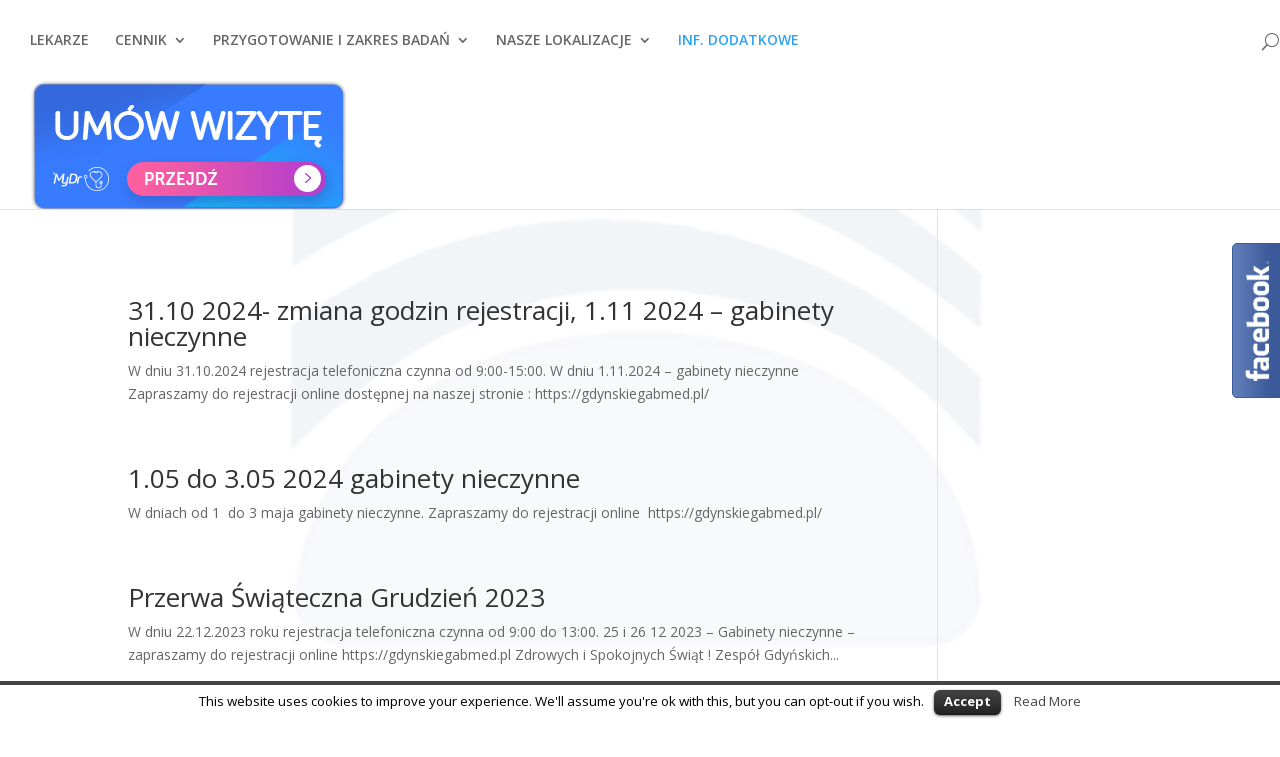

--- FILE ---
content_type: text/html; charset=UTF-8
request_url: https://gdynskiegabmed.pl/informacje-dodatkowe
body_size: 24167
content:
<!DOCTYPE html>
<!--[if IE 6]>
<html id="ie6" lang="pl-PL">
<![endif]-->
<!--[if IE 7]>
<html id="ie7" lang="pl-PL">
<![endif]-->
<!--[if IE 8]>
<html id="ie8" lang="pl-PL">
<![endif]-->
<!--[if !(IE 6) | !(IE 7) | !(IE 8)  ]><!-->
<html lang="pl-PL">
<!--<![endif]-->
<head>
	<meta charset="UTF-8" />
			
	
	<link rel="pingback" href="https://gdynskiegabmed.pl/xmlrpc.php" />

		<!--[if lt IE 9]>
	<script src="https://gdynskiegabmed.pl/wp-content/themes/Divi/js/html5.js" type="text/javascript"></script>
	<![endif]-->

	<script type="text/javascript">
		document.documentElement.className = 'js';
	</script>

	<title>INFORMACJE DODATKOWE &#8211; Gdyńskie Gabinety</title>
<link rel="alternate" type="application/rss+xml" title="Gdyńskie Gabinety &raquo; Kanał z wpisami" href="https://gdynskiegabmed.pl/feed" />
<link rel="alternate" type="application/rss+xml" title="Gdyńskie Gabinety &raquo; Kanał z komentarzami" href="https://gdynskiegabmed.pl/comments/feed" />
		<script type="text/javascript">
			window._wpemojiSettings = {"baseUrl":"https:\/\/s.w.org\/images\/core\/emoji\/72x72\/","ext":".png","source":{"concatemoji":"https:\/\/gdynskiegabmed.pl\/wp-includes\/js\/wp-emoji-release.min.js?ver=4.4.19"}};
			!function(a,b,c){function d(a){var c,d,e,f=b.createElement("canvas"),g=f.getContext&&f.getContext("2d"),h=String.fromCharCode;return g&&g.fillText?(g.textBaseline="top",g.font="600 32px Arial","flag"===a?(g.fillText(h(55356,56806,55356,56826),0,0),f.toDataURL().length>3e3):"diversity"===a?(g.fillText(h(55356,57221),0,0),c=g.getImageData(16,16,1,1).data,g.fillText(h(55356,57221,55356,57343),0,0),c=g.getImageData(16,16,1,1).data,e=c[0]+","+c[1]+","+c[2]+","+c[3],d!==e):("simple"===a?g.fillText(h(55357,56835),0,0):g.fillText(h(55356,57135),0,0),0!==g.getImageData(16,16,1,1).data[0])):!1}function e(a){var c=b.createElement("script");c.src=a,c.type="text/javascript",b.getElementsByTagName("head")[0].appendChild(c)}var f,g;c.supports={simple:d("simple"),flag:d("flag"),unicode8:d("unicode8"),diversity:d("diversity")},c.DOMReady=!1,c.readyCallback=function(){c.DOMReady=!0},c.supports.simple&&c.supports.flag&&c.supports.unicode8&&c.supports.diversity||(g=function(){c.readyCallback()},b.addEventListener?(b.addEventListener("DOMContentLoaded",g,!1),a.addEventListener("load",g,!1)):(a.attachEvent("onload",g),b.attachEvent("onreadystatechange",function(){"complete"===b.readyState&&c.readyCallback()})),f=c.source||{},f.concatemoji?e(f.concatemoji):f.wpemoji&&f.twemoji&&(e(f.twemoji),e(f.wpemoji)))}(window,document,window._wpemojiSettings);
		</script>
		<meta content="Divi v.2.5.6" name="generator"/><style type="text/css">
img.wp-smiley,
img.emoji {
	display: inline !important;
	border: none !important;
	box-shadow: none !important;
	height: 1em !important;
	width: 1em !important;
	margin: 0 .07em !important;
	vertical-align: -0.1em !important;
	background: none !important;
	padding: 0 !important;
}
</style>
<link rel='stylesheet' id='cookielawinfo-style-css'  href='https://gdynskiegabmed.pl/wp-content/plugins/cookie-law-info/css/cli-style.css?ver=1.5.3' type='text/css' media='all' />
<link rel='stylesheet' id='mappress-css'  href='https://gdynskiegabmed.pl/wp-content/plugins/mappress-google-maps-for-wordpress/css/mappress.css?ver=2.43.4' type='text/css' media='all' />
<link rel='stylesheet' id='divi-fonts-css'  href='https://fonts.googleapis.com/css?family=Open+Sans:300italic,400italic,600italic,700italic,800italic,400,300,600,700,800&#038;subset=latin,latin-ext' type='text/css' media='all' />
<link rel='stylesheet' id='divi-style-css'  href='https://gdynskiegabmed.pl/wp-content/themes/Divi/style.css?ver=2.5.6' type='text/css' media='all' />
<link rel='stylesheet' id='et-shortcodes-css-css'  href='https://gdynskiegabmed.pl/wp-content/themes/Divi/epanel/shortcodes/css/shortcodes.css?ver=3.0' type='text/css' media='all' />
<link rel='stylesheet' id='et-shortcodes-responsive-css-css'  href='https://gdynskiegabmed.pl/wp-content/themes/Divi/epanel/shortcodes/css/shortcodes_responsive.css?ver=3.0' type='text/css' media='all' />
<link rel='stylesheet' id='magnific-popup-css'  href='https://gdynskiegabmed.pl/wp-content/themes/Divi/includes/builder/styles/magnific_popup.css?ver=2.5.6' type='text/css' media='all' />
<script type='text/javascript' src='https://gdynskiegabmed.pl/wp-includes/js/jquery/jquery.js?ver=1.11.3'></script>
<script type='text/javascript' src='https://gdynskiegabmed.pl/wp-includes/js/jquery/jquery-migrate.min.js?ver=1.2.1'></script>
<script type='text/javascript' src='https://gdynskiegabmed.pl/wp-content/plugins/cookie-law-info/js/cookielawinfo.js?ver=1.5.3'></script>
<link rel='https://api.w.org/' href='https://gdynskiegabmed.pl/wp-json/' />
<link rel="EditURI" type="application/rsd+xml" title="RSD" href="https://gdynskiegabmed.pl/xmlrpc.php?rsd" />
<link rel="wlwmanifest" type="application/wlwmanifest+xml" href="https://gdynskiegabmed.pl/wp-includes/wlwmanifest.xml" /> 
<meta name="generator" content="WordPress 4.4.19" />
<meta name="viewport" content="width=device-width, initial-scale=1.0, maximum-scale=1.0, user-scalable=0" />		<style id="theme-customizer-css">
																																				
		
																										
		
		
		@media only screen and ( min-width: 981px ) {
																																																			
					}
		@media only screen and ( min-width: 1350px) {
			.et_pb_row { padding: 27px 0; }
			.et_pb_section { padding: 54px 0; }
			.single.et_pb_pagebuilder_layout.et_full_width_page .et_post_meta_wrapper { padding-top: 81px; }
			.et_pb_section.et_pb_section_first { padding-top: inherit; }
			.et_pb_fullwidth_section { padding: 0; }
		}
		@media only screen and ( max-width: 980px ) {
																				}
		@media only screen and ( max-width: 767px ) {
														}
	</style>

	
	
	<style id="module-customizer-css">
			</style>

	</head>
<body class="blog et_pb_button_helper_class et_fixed_nav et_show_nav et_cover_background et_pb_gutter osx et_pb_gutters3 et_primary_nav_dropdown_animation_fade et_secondary_nav_dropdown_animation_fade et_pb_footer_columns4 et_header_style_left et_right_sidebar chrome">
<script>
     const mydrScript = document.getElementsByTagName('script')[0];
     const js = document.createElement('script');
     js.src = 'https://mydr.pl/static/mydr-pp.min.js';
     mydrScript.parentNode.insertBefore(js, mydrScript);

     js.onload = () => {
         const PatientsPlugin = new window.PatientsPlugin();
         PatientsPlugin.init({
             app: 'https://mydr.pl/patients_plugin',
             plugin: 'https://mydr.pl/static',
         });
     };
</script>


	<div id="page-container">

	
		<header id="main-header" data-height-onload="66">
			<div class="container clearfix et_menu_container">
			
				</div>
				<div id="et-top-navigation" data-height="66" data-fixed-height="40">
					<nav id="top-menu-nav">
					<ul id="top-menu" class="nav"><li id="menu-item-81" class="menu-item menu-item-type-post_type menu-item-object-page menu-item-81"><a href="https://gdynskiegabmed.pl/lekarze">LEKARZE</a></li>
<li id="menu-item-962" class="menu-item menu-item-type-custom menu-item-object-custom menu-item-home menu-item-has-children menu-item-962"><a href="http://gdynskiegabmed.pl">CENNIK</a>
<ul class="sub-menu">
	<li id="menu-item-966" class="menu-item menu-item-type-post_type menu-item-object-page menu-item-966"><a href="https://gdynskiegabmed.pl/konsultacje-specjalistyczne">Konsultacje specjalistyczne</a></li>
	<li id="menu-item-965" class="menu-item menu-item-type-post_type menu-item-object-page menu-item-965"><a href="https://gdynskiegabmed.pl/badania-usg">Badania USG</a></li>
	<li id="menu-item-963" class="menu-item menu-item-type-post_type menu-item-object-page menu-item-963"><a href="https://gdynskiegabmed.pl/badania-doplerowskie">Badania dopplerowskie</a></li>
	<li id="menu-item-964" class="menu-item menu-item-type-post_type menu-item-object-page menu-item-964"><a href="https://gdynskiegabmed.pl/biopsje-cienkoiglowe">Biopsje cienkoigłowe</a></li>
</ul>
</li>
<li id="menu-item-967" class="menu-item menu-item-type-custom menu-item-object-custom menu-item-home menu-item-has-children menu-item-967"><a href="http://gdynskiegabmed.pl">PRZYGOTOWANIE I ZAKRES BADAŃ</a>
<ul class="sub-menu">
	<li id="menu-item-79" class="menu-item menu-item-type-post_type menu-item-object-page menu-item-79"><a href="https://gdynskiegabmed.pl/zakres-badan">ZAKRES BADAŃ</a></li>
	<li id="menu-item-80" class="menu-item menu-item-type-post_type menu-item-object-page menu-item-80"><a href="https://gdynskiegabmed.pl/przygotowanie-do-badan">PRZYGOTOWANIE DO BADAŃ</a></li>
</ul>
</li>
<li id="menu-item-1011" class="menu-item menu-item-type-post_type menu-item-object-page menu-item-has-children menu-item-1011"><a href="https://gdynskiegabmed.pl/kontakt">NASZE LOKALIZACJE</a>
<ul class="sub-menu">
	<li id="menu-item-980" class="menu-item menu-item-type-post_type menu-item-object-page menu-item-980"><a href="https://gdynskiegabmed.pl/gabinet-reda">Gabinet Reda</a></li>
	<li id="menu-item-981" class="menu-item menu-item-type-post_type menu-item-object-page menu-item-981"><a href="https://gdynskiegabmed.pl/gabinet-gdynia">Gabinet Gdynia</a></li>
</ul>
</li>
<li id="menu-item-439" class="menu-item menu-item-type-post_type menu-item-object-page current-menu-item page_item page-item-435 current_page_item current_page_parent menu-item-439"><a href="https://gdynskiegabmed.pl/informacje-dodatkowe">INF. DODATKOWE</a></li>
</ul><button
     class="btn-mydr-pp"
     data-doctor=""
     data-specialty=""
     data-visitkind=""
     data-evisit="true"
     data-appname="drw"

data-token="eyJhbGciOiJIUzI1NiIsInR5cCI6IkpXVCJ9.eyJmYWNpbGl0eV9pZCI6MjA4NjN9.kMZaGN1FcQi1mNlBThhiHrJiVHT97eERGGpAReYUNi8"
>
</button>
					</nav>

					
										<div id="et_top_search">
						<span id="et_search_icon"></span>
					</div>
					
					<div id="et_mobile_nav_menu">
			<div class="mobile_nav closed">
				<span class="select_page">Zaznacz stronę</span>
				<span class="mobile_menu_bar"></span>
			</div>
		</div>				</div> <!-- #et-top-navigation -->
			</div> <!-- .container -->
			<div class="et_search_outer">
				<div class="container et_search_form_container">
					<form role="search" method="get" class="et-search-form" action="https://gdynskiegabmed.pl/">
					<input type="search" class="et-search-field" placeholder="Wyszukiwanie &hellip;" value="" name="s" title="Szukaj:" />					</form>
					<span class="et_close_search_field"></span>
				</div>
			</div>
		</header> <!-- #main-header -->

		<div id="et-main-area">
<div id="main-content">
	<div class="container">
		<div id="content-area" class="clearfix">
			<div id="left-area">
		
					<article id="post-1298" class="et_pb_post post-1298 post type-post status-publish format-standard hentry category-bez-kategorii">

				
															<h2 class="entry-title"><a href="https://gdynskiegabmed.pl/31-10-2024-zmiana-godzin-rejestracji-1-11-2024-gabinety-nieczynne">31.10 2024-  zmiana godzin rejestracji,  1.11 2024 &#8211; gabinety nieczynne</a></h2>
					
					W dniu 31.10.2024 rejestracja telefoniczna czynna od 9:00-15:00. W dniu 1.11.2024 &#8211; gabinety nieczynne Zapraszamy do rejestracji online dostępnej na naszej stronie : https://gdynskiegabmed.pl/ &nbsp;				
					</article> <!-- .et_pb_post -->
			
					<article id="post-1252" class="et_pb_post post-1252 post type-post status-publish format-standard hentry category-bez-kategorii">

				
															<h2 class="entry-title"><a href="https://gdynskiegabmed.pl/1-05-do-3-05-2024-gabinety-nieczynne">1.05 do 3.05 2024 gabinety nieczynne</a></h2>
					
					W dniach od 1  do 3 maja gabinety nieczynne. Zapraszamy do rejestracji online  https://gdynskiegabmed.pl/				
					</article> <!-- .et_pb_post -->
			
					<article id="post-1187" class="et_pb_post post-1187 post type-post status-publish format-standard hentry category-bez-kategorii">

				
															<h2 class="entry-title"><a href="https://gdynskiegabmed.pl/przerwa-swiateczna-2023">Przerwa Świąteczna Grudzień 2023</a></h2>
					
					W dniu 22.12.2023 roku rejestracja telefoniczna czynna od 9:00 do 13:00. 25 i 26 12 2023 &#8211; Gabinety nieczynne &#8211; zapraszamy do rejestracji online https://gdynskiegabmed.pl Zdrowych i Spokojnych Świąt ! Zespół Gdyńskich...				
					</article> <!-- .et_pb_post -->
			
					<article id="post-1174" class="et_pb_post post-1174 post type-post status-publish format-standard hentry category-bez-kategorii">

				
															<h2 class="entry-title"><a href="https://gdynskiegabmed.pl/nowa-rejestracja-online-od-lipiec-2023">Nowa rejestracja online od lipiec 2023</a></h2>
					
					Z dniem 30.06.2023 r. wygasiliśmy możliwość umawiania wizyt poprzez platformę Booksy. Zapraszamy do nowej rejestracji dostępnej na naszej stronie www.gdynskiegabmed.pl Prosimy o zapoznanie się z przygotowaniem do badań dostępnym na naszej stronie w zakładce...				
					</article> <!-- .et_pb_post -->
			
					<article id="post-1115" class="et_pb_post post-1115 post type-post status-publish format-standard hentry category-bez-kategorii">

				
															<h2 class="entry-title"><a href="https://gdynskiegabmed.pl/9-06-2023-gabinety-nieczynne">9.06.2023 gabinety nieczynne</a></h2>
					
					W dniu 9.06.2023 gabinety oraz rejestracja telefoniczna nieczynne. Zapraszamy do rejestracji online.				
					</article> <!-- .et_pb_post -->
			
					<article id="post-1112" class="et_pb_post post-1112 post type-post status-publish format-standard hentry category-bez-kategorii">

				
															<h2 class="entry-title"><a href="https://gdynskiegabmed.pl/przerwa-swiateczna-od-7-04-2023-do-10-04-2023">Przerwa świąteczna od 7.04.2023 do 10.04.2023</a></h2>
					
					W dniach od 7.04.2023 do 10.04.2023 gabinety nieczynne. Zapraszamy do rejestracji online https://b6563259.booksy.com. &nbsp;				
					</article> <!-- .et_pb_post -->
			
					<article id="post-1074" class="et_pb_post post-1074 post type-post status-publish format-standard hentry category-bez-kategorii">

				
															<h2 class="entry-title"><a href="https://gdynskiegabmed.pl/31-10-2022-1-11-2022-gabinety-nieczynne">31.10.2022 &#8211; 1.11.2022 Gabinety nieczynne</a></h2>
					
					W dniach 31.10.2022 do 1.11.2022 gabinety nieczynne. Zapraszamy do rejestracji online.				
					</article> <!-- .et_pb_post -->
			
					<article id="post-969" class="et_pb_post post-969 post type-post status-publish format-standard hentry category-bez-kategorii">

				
															<h2 class="entry-title"><a href="https://gdynskiegabmed.pl/godziny-rejestracji-telefonicznej-w-okresie-swiat-bozego-narodzenia-i-nowym-roku">Godziny rejestracji telefonicznej w okresie Świąt Bożego Narodzenia 2021r i Nowym Roku 2022</a></h2>
					
					24.12.2021r. -26.12.2021r. &#8211; Gabinety oraz rejestracja telefoniczna &#8211; nieczynne 27.12.2021 r. do 30.12.2021 &#8211; Rejestracja telefoniczna czynna od 9:00-17:00 31.12.2021 r. &#8211; Rejestracja telefoniczna czynna od 9:00-13:00 01.01.2022 r. do...				
					</article> <!-- .et_pb_post -->
			
					<article id="post-857" class="et_pb_post post-857 post type-post status-publish format-standard hentry category-bez-kategorii">

				
															<h2 class="entry-title"><a href="https://gdynskiegabmed.pl/kardiolog-w-redzie-ul-marynarska-2-c">Kardiolog w Redzie, ul. Marynarska 2 C</a></h2>
					
					Do naszego Zespołu dołączyła dr Barbara Opielowska- Nowak- specjalista kardiolog. Pani Doktor zajmuje się leczeniem chorób serca, zaburzeniami rytmu serca, chorobą wieńcową, nadciśnieniem oraz zaburzeniami lipidowymi (np. wysoki poziom cholesterolu)....				
					</article> <!-- .et_pb_post -->
			
					<article id="post-813" class="et_pb_post post-813 post type-post status-publish format-link hentry category-bez-kategorii post_format-post-format-link">

				<div class="et_link_content et_pb_text_color_light">
					<h2><a href="https://gdynskiegabmed.pl/rejestracja-online-zapraszamy">REJESTRACJA ONLINE &#8211; zapraszamy!</a></h2>
					<a href="http://www.moment.pl/gdynskie-gabinety-usg-i-lekarze-specjalisci" class="et_link_main_url">http://www.moment.pl/gdynskie-gabinety-usg-i-lekarze-specjalisci</a>
				</div> <!-- .et_link_content -->
				
					</article> <!-- .et_pb_post -->
			<div class="pagination clearfix">
	<div class="alignleft"><a href="https://gdynskiegabmed.pl/informacje-dodatkowe/page/2" >&laquo; Starsze wpisy</a></div>
	<div class="alignright"></div>
</div>			</div> <!-- #left-area -->

					</div> <!-- #content-area -->
	</div> <!-- .container -->
</div> <!-- #main-content -->


			<footer id="main-footer">
				

		
				<div id="footer-bottom">
					<div class="container clearfix">
				<ul class="et-social-icons">

	<li class="et-social-icon et-social-facebook">
		<a href="#" class="icon">
			<span>Facebook</span>
		</a>
	</li>
	<li class="et-social-icon et-social-twitter">
		<a href="#" class="icon">
			<span>Twitter</span>
		</a>
	</li>
	<li class="et-social-icon et-social-google-plus">
		<a href="#" class="icon">
			<span>Google</span>
		</a>
	</li>
	<li class="et-social-icon et-social-rss">
		<a href="" class="icon">
			<span>RSS</span>
		</a>
	</li>

</ul>
						<p>Gdyńskie Gabinety USG</p>
					</div>	<!-- .container -->
				</div>
			</footer> <!-- #main-footer -->
		</div> <!-- #et-main-area -->


	</div> <!-- #page-container -->

	<div id="cookie-law-info-bar"><span>This website uses cookies to improve your experience. We'll assume you're ok with this, but you can opt-out if you wish.<a href="#" id="cookie_action_close_header"  class="medium cli-plugin-button cli-plugin-main-button" >Accept</a> <a href="https://gdynskiegabmed.pl" id="CONSTANT_OPEN_URL" target="_blank"  class="cli-plugin-main-link"  >Read More</a></span></div><div id="cookie-law-info-again"><span id="cookie_hdr_showagain">Privacy & Cookies Policy</span></div>		
		<script type="text/javascript">
			//<![CDATA[
			jQuery(document).ready(function() {
				cli_show_cookiebar({
					settings: '{"animate_speed_hide":"500","animate_speed_show":"500","background":"#fff","border":"#444","border_on":true,"button_1_button_colour":"#000","button_1_button_hover":"#000000","button_1_link_colour":"#fff","button_1_as_button":true,"button_2_button_colour":"#333","button_2_button_hover":"#292929","button_2_link_colour":"#444","button_2_as_button":false,"font_family":"inherit","header_fix":false,"notify_animate_hide":true,"notify_animate_show":false,"notify_div_id":"#cookie-law-info-bar","notify_position_horizontal":"right","notify_position_vertical":"bottom","scroll_close":false,"scroll_close_reload":false,"showagain_tab":true,"showagain_background":"#fff","showagain_border":"#000","showagain_div_id":"#cookie-law-info-again","showagain_x_position":"100px","text":"#000","show_once_yn":false,"show_once":"10000"}'
				});
			});
			//]]>
		</script>
		
		<script type='text/javascript' src='https://gdynskiegabmed.pl/wp-content/themes/Divi/includes/builder/scripts/frontend-builder-global-functions.js?ver=2.5.6'></script>
<script type='text/javascript'>
/* <![CDATA[ */
var aflb = {"slideon":"hover","placement":"right","width":"245"};
/* ]]> */
</script>
<script type='text/javascript' src='https://gdynskiegabmed.pl/wp-content/plugins/aspexi-facebook-like-box/js/aflb.js?ver=4.4.19'></script>
<script type='text/javascript' src='https://gdynskiegabmed.pl/wp-content/themes/Divi/js/custom.js?ver=2.5.6'></script>
<script type='text/javascript' src='https://gdynskiegabmed.pl/wp-content/themes/Divi/includes/builder/scripts/jquery.fitvids.js?ver=2.5.6'></script>
<script type='text/javascript' src='https://gdynskiegabmed.pl/wp-content/themes/Divi/includes/builder/scripts/waypoints.min.js?ver=2.5.6'></script>
<script type='text/javascript' src='https://gdynskiegabmed.pl/wp-content/themes/Divi/includes/builder/scripts/jquery.magnific-popup.js?ver=2.5.6'></script>
<script type='text/javascript'>
/* <![CDATA[ */
var et_pb_custom = {"ajaxurl":"https:\/\/gdynskiegabmed.pl\/wp-admin\/admin-ajax.php","images_uri":"https:\/\/gdynskiegabmed.pl\/wp-content\/themes\/Divi\/images","builder_images_uri":"https:\/\/gdynskiegabmed.pl\/wp-content\/themes\/Divi\/includes\/builder\/images","et_load_nonce":"a12bb4eb29","subscription_failed":"Please, check the fields below to make sure you entered the correct information.","fill_message":"Please, fill in the following fields:","contact_error_message":"Please, fix the following errors:","invalid":"Invalid email","captcha":"Captcha","prev":"Prev","previous":"Poprzednie","next":"Nast\u0119pne","wrong_captcha":"You entered the wrong number in captcha.","is_builder_plugin_used":"","is_divi_theme_used":"1","widget_search_selector":".widget_search"};
/* ]]> */
</script>
<script type='text/javascript' src='https://gdynskiegabmed.pl/wp-content/themes/Divi/includes/builder/scripts/frontend-builder-scripts.js?ver=2.5.6'></script>
<script type='text/javascript' src='https://gdynskiegabmed.pl/wp-includes/js/wp-embed.min.js?ver=4.4.19'></script>
<div id="fb-root"></div>
            <script>(function(d, s, id) {
                var js, fjs = d.getElementsByTagName(s)[0];
                if (d.getElementById(id)) return;
                js = d.createElement(s); js.id = id;
                js.src = "//connect.facebook.net/pl_PL/sdk.js#xfbml=1&version=v2.11&appId=1548213832159053";
                fjs.parentNode.insertBefore(js, fjs);
            }(document, 'script', 'facebook-jssdk'));</script>
            <style type="text/css">@media (max-width: 305px) { .aspexifblikebox { display: none; } } .fb-xfbml-parse-ignore {
                    display: none;
                }
                
                .aspexifblikebox {
                    overflow: hidden;
                    z-index: 99999999;
                    position: fixed;
                    padding: 0 0 0 48px;
                    top: 50%;margin-top:-117px;
                    right: -245px;
                }
                
                .aspexifblikebox .aspexi_facebook_iframe {
                    padding: 0;
                    border: 2px solid #3B5998;
                    background: #fff;
                    width: 245px;
                    height: 234px;
                    box-sizing: border-box;
                }
                
                .aspexifblikebox .fb-page {
                    background: url("https://gdynskiegabmed.pl/wp-content/plugins/aspexi-facebook-like-box/images/load.gif") no-repeat center center;
                    width: 241px;
                    height: 230px;
                    margin: 0;
                }
                
                .aspexifblikebox .fb-page span {
                    background: #fff;
                    height: 100% !important;
                }
                
                .aspexifblikebox .aspexi_facebook_button {
                    background: url("https://gdynskiegabmed.pl/wp-content/plugins/aspexi-facebook-like-box/images/fb1-right.png") no-repeat scroll transparent;
                    height: 155px;
                    width: 48px;
                    position: absolute;
                    top: 0;
                    left: 0;
                    cursor: pointer;
                }
            </style>
            <div class="aspexifblikebox">
                <div class="aspexi_facebook_button"></div>
                <div class="aspexi_facebook_iframe">
                    <div class="fb-page" data-href="https://www.facebook.com/Gdy%C5%84skie-Gabinety-USG-1967524770161830/" data-width="241" data-height="230" data-hide-cover="false" data-show-facepile="true" data-show-posts="false"><div class="fb-xfbml-parse-ignore"><blockquote cite="https://www.facebook.com/Gdy%C5%84skie-Gabinety-USG-1967524770161830/"><a href="https://www.facebook.com/Gdy%C5%84skie-Gabinety-USG-1967524770161830/">Facebook</a></blockquote></div></div>
                </div>
            </div></body>
</html>

--- FILE ---
content_type: application/javascript; charset=utf-8
request_url: https://mydr.pl/static/mydr-pp.min.js
body_size: 4208
content:
var $jscomp=$jscomp||{};$jscomp.scope={};$jscomp.ASSUME_ES5=!1;$jscomp.ASSUME_NO_NATIVE_MAP=!1;$jscomp.ASSUME_NO_NATIVE_SET=!1;$jscomp.defineProperty=$jscomp.ASSUME_ES5||"function"==typeof Object.defineProperties?Object.defineProperty:function(c,a,b){c!=Array.prototype&&c!=Object.prototype&&(c[a]=b.value)};$jscomp.getGlobal=function(c){return"undefined"!=typeof window&&window===c?c:"undefined"!=typeof global&&null!=global?global:c};$jscomp.global=$jscomp.getGlobal(this);$jscomp.SYMBOL_PREFIX="jscomp_symbol_";
$jscomp.initSymbol=function(){$jscomp.initSymbol=function(){};$jscomp.global.Symbol||($jscomp.global.Symbol=$jscomp.Symbol)};$jscomp.Symbol=function(){var c=0;return function(a){return $jscomp.SYMBOL_PREFIX+(a||"")+c++}}();
$jscomp.initSymbolIterator=function(){$jscomp.initSymbol();var c=$jscomp.global.Symbol.iterator;c||(c=$jscomp.global.Symbol.iterator=$jscomp.global.Symbol("iterator"));"function"!=typeof Array.prototype[c]&&$jscomp.defineProperty(Array.prototype,c,{configurable:!0,writable:!0,value:function(){return $jscomp.arrayIterator(this)}});$jscomp.initSymbolIterator=function(){}};$jscomp.arrayIterator=function(c){var a=0;return $jscomp.iteratorPrototype(function(){return a<c.length?{done:!1,value:c[a++]}:{done:!0}})};
$jscomp.iteratorPrototype=function(c){$jscomp.initSymbolIterator();c={next:c};c[$jscomp.global.Symbol.iterator]=function(){return this};return c};$jscomp.makeIterator=function(c){$jscomp.initSymbolIterator();var a=c[Symbol.iterator];return a?a.call(c):$jscomp.arrayIterator(c)};
$jscomp.polyfill=function(c,a,b,e){if(a){b=$jscomp.global;c=c.split(".");for(e=0;e<c.length-1;e++){var d=c[e];d in b||(b[d]={});b=b[d]}c=c[c.length-1];e=b[c];a=a(e);a!=e&&null!=a&&$jscomp.defineProperty(b,c,{configurable:!0,writable:!0,value:a})}};$jscomp.FORCE_POLYFILL_PROMISE=!1;
$jscomp.polyfill("Promise",function(c){function a(){this.batch_=null}function b(a){return a instanceof d?a:new d(function(b,c){b(a)})}if(c&&!$jscomp.FORCE_POLYFILL_PROMISE)return c;a.prototype.asyncExecute=function(a){null==this.batch_&&(this.batch_=[],this.asyncExecuteBatch_());this.batch_.push(a);return this};a.prototype.asyncExecuteBatch_=function(){var a=this;this.asyncExecuteFunction(function(){a.executeBatch_()})};var e=$jscomp.global.setTimeout;a.prototype.asyncExecuteFunction=function(a){e(a,
0)};a.prototype.executeBatch_=function(){for(;this.batch_&&this.batch_.length;){var a=this.batch_;this.batch_=[];for(var b=0;b<a.length;++b){var c=a[b];delete a[b];try{c()}catch(h){this.asyncThrow_(h)}}}this.batch_=null};a.prototype.asyncThrow_=function(a){this.asyncExecuteFunction(function(){throw a;})};var d=function(a){this.state_=0;this.result_=void 0;this.onSettledCallbacks_=[];var b=this.createResolveAndReject_();try{a(b.resolve,b.reject)}catch(g){b.reject(g)}};d.prototype.createResolveAndReject_=
function(){function a(a){return function(d){c||(c=!0,a.call(b,d))}}var b=this,c=!1;return{resolve:a(this.resolveTo_),reject:a(this.reject_)}};d.prototype.resolveTo_=function(a){if(a===this)this.reject_(new TypeError("A Promise cannot resolve to itself"));else if(a instanceof d)this.settleSameAsPromise_(a);else{a:switch(typeof a){case "object":var b=null!=a;break a;case "function":b=!0;break a;default:b=!1}b?this.resolveToNonPromiseObj_(a):this.fulfill_(a)}};d.prototype.resolveToNonPromiseObj_=function(a){var b=
void 0;try{b=a.then}catch(g){this.reject_(g);return}"function"==typeof b?this.settleSameAsThenable_(b,a):this.fulfill_(a)};d.prototype.reject_=function(a){this.settle_(2,a)};d.prototype.fulfill_=function(a){this.settle_(1,a)};d.prototype.settle_=function(a,b){if(0!=this.state_)throw Error("Cannot settle("+a+", "+b|"): Promise already settled in state"+this.state_);this.state_=a;this.result_=b;this.executeOnSettledCallbacks_()};d.prototype.executeOnSettledCallbacks_=function(){if(null!=this.onSettledCallbacks_){for(var a=
this.onSettledCallbacks_,b=0;b<a.length;++b)a[b].call(),a[b]=null;this.onSettledCallbacks_=null}};var k=new a;d.prototype.settleSameAsPromise_=function(a){var b=this.createResolveAndReject_();a.callWhenSettled_(b.resolve,b.reject)};d.prototype.settleSameAsThenable_=function(a,b){var c=this.createResolveAndReject_();try{a.call(b,c.resolve,c.reject)}catch(h){c.reject(h)}};d.prototype.then=function(a,b){function c(a,b){return"function"==typeof a?function(b){try{e(a(b))}catch(m){f(m)}}:b}var e,f,l=new d(function(a,
b){e=a;f=b});this.callWhenSettled_(c(a,e),c(b,f));return l};d.prototype.catch=function(a){return this.then(void 0,a)};d.prototype.callWhenSettled_=function(a,b){function c(){switch(d.state_){case 1:a(d.result_);break;case 2:b(d.result_);break;default:throw Error("Unexpected state: "+d.state_);}}var d=this;null==this.onSettledCallbacks_?k.asyncExecute(c):this.onSettledCallbacks_.push(function(){k.asyncExecute(c)})};d.resolve=b;d.reject=function(a){return new d(function(b,c){c(a)})};d.race=function(a){return new d(function(c,
d){for(var e=$jscomp.makeIterator(a),g=e.next();!g.done;g=e.next())b(g.value).callWhenSettled_(c,d)})};d.all=function(a){var c=$jscomp.makeIterator(a),e=c.next();return e.done?b([]):new d(function(a,d){function g(b){return function(c){f[b]=c;k--;0==k&&a(f)}}var f=[],k=0;do f.push(void 0),k++,b(e.value).callWhenSettled_(g(f.length-1),d),e=c.next();while(!e.done)})};return d},"es6","es3");
$jscomp.iteratorFromArray=function(c,a){$jscomp.initSymbolIterator();c instanceof String&&(c+="");var b=0,e={next:function(){if(b<c.length){var d=b++;return{value:a(d,c[d]),done:!1}}e.next=function(){return{done:!0,value:void 0}};return e.next()}};e[Symbol.iterator]=function(){return e};return e};$jscomp.polyfill("Array.prototype.keys",function(c){return c?c:function(){return $jscomp.iteratorFromArray(this,function(a){return a})}},"es6","es3");
$jscomp.polyfill("Object.is",function(c){return c?c:function(a,b){return a===b?0!==a||1/a===1/b:a!==a&&b!==b}},"es6","es3");$jscomp.polyfill("Array.prototype.includes",function(c){return c?c:function(a,b){var c=this;c instanceof String&&(c=String(c));var d=c.length;for(b=b||0;b<d;b++)if(c[b]==a||Object.is(c[b],a))return!0;return!1}},"es7","es3");
$jscomp.checkStringArgs=function(c,a,b){if(null==c)throw new TypeError("The 'this' value for String.prototype."+b+" must not be null or undefined");if(a instanceof RegExp)throw new TypeError("First argument to String.prototype."+b+" must not be a regular expression");return c+""};$jscomp.polyfill("String.prototype.includes",function(c){return c?c:function(a,b){return-1!==$jscomp.checkStringArgs(this,a,"includes").indexOf(a,b||0)}},"es6","es3");
var _createClass=function(){function c(a,b){for(var c=0;c<b.length;c++){var d=b[c];d.enumerable=d.enumerable||!1;d.configurable=!0;"value"in d&&(d.writable=!0);Object.defineProperty(a,d.key,d)}}return function(a,b,e){b&&c(a.prototype,b);e&&c(a,e);return a}}();function _classCallCheck(c,a){if(!(c instanceof a))throw new TypeError("Cannot call a class as a function");}
var PatientsPlugin=function(){function c(){_classCallCheck(this,c);this.appHost="http://127.0.0.1:8080";this.pluginHost="";this.appName="drw";this.styleId="mydr-pp-style";this.rootClass="mydr-pp-root";this.btnClass="btn-mydr-pp";this.modalClass="mydr-pp-modal";this.closeBtnClass="btn-mydr-pp-close"}_createClass(c,[{key:"init",value:function(){var a=0<arguments.length&&void 0!==arguments[0]?arguments[0]:{};this.appHost=a.app||"http://127.0.0.1:8080";this.pluginHost=a.plugin||this.appHost;"loading"!=
document.readyState?this.initElements():document.addEventListener("DOMContentLoaded",this.initElements.bind(this))}},{key:"initElements",value:function(){this.createStyles();this.createRoot();this.initButtons()}},{key:"createStyles",value:function(){var a=document.getElementById(this.styleId);if(!a){a=document.createElement("link");a.id=this.styleId;a.type="text/css";a.rel="stylesheet";a.href=this.pluginHost+"/mydr-pp.min.css";var b=document.getElementsByTagName("head")[0];b.insertBefore(a,b.childNodes[0])}}},
{key:"createRoot",value:function(){var a=document.querySelector("."+this.rootClass);a||(a=document.createElement("div"),a.className=this.rootClass,document.body.appendChild(a))}},{key:"initButtons",value:function(){var a=this,b=document.querySelectorAll("."+this.btnClass);b.length?b.forEach(function(b){b.onclick=a.openModal.bind(a)}):console.warn('[MyDr patient plugin] MyDr buttons not found. Please include at least one\n            \x3cbutton class\x3d"'+this.btnClass+'" data-token\x3d"(...)" data-appname\x3d"'+
this.appName+'"\x3e\x3c/button\x3e in your source code')}},{key:"createModal",value:function(a){var b=this;return new Promise(function(c,d){b.buildUrl(a.dataset).then(function(e){var k=document.querySelector("."+b.rootClass),f=b.generateRand(10);a.dataset.modal=f;var g;if((g=document.getElementById(f))||!k)d();else{g=document.createElement("div");g.id=f;g.className=b.modalClass;var h=document.createElement("div");h.innerText="\u2715";h.className=b.closeBtnClass;h.dataset.modal=f;h.onclick=b.closeModal.bind(b);
g.appendChild(h);g.appendChild(b.createIframe(e));g.appendChild(b.createLoader());k.appendChild(g);c()}}).catch(function(a){b.newError(a);d()})})}},{key:"buildUrl",value:function(a){var b=this;return new Promise(function(c,d){var e=a.token,l=a.appname;if(!e||!l)return d("required data attribiutes");var f=b.appHost+"?remote_app\x3d"+l+"\x26access_token\x3d"+e;d=Object.keys(a);if(d.includes("doctor")&&a.doctor||d.includes("speciality")&&a.speciality)f=b.appHost+"visits?remote_app\x3d"+l+"\x26access_token\x3d"+
e;d.forEach(function(b){"token"!==b&&"appname"!==b&&"modal"!==b&&(f=f+"\x26"+b+"\x3d"+a[b].toLowerCase())});return c(f)})}},{key:"createIframe",value:function(a){var b=this,c=document.createElement("iframe");c.src=a;c.onload=function(){b.removeLoader()};return c}},{key:"createLoader",value:function(){var a=document.createElement("DIV"),b=document.createElement("DIV"),c=document.createElement("DIV");a.className="mydr-pp-loader";b.className="mydr-pp-loader__inner";c.className="mydr-pp-loader__logo";
a.appendChild(c);a.appendChild(b);return a}},{key:"removeLoader",value:function(){var a=document.querySelector(".mydr-pp-loader");a&&a.remove()}},{key:"openModal",value:function(a){var b=this;this.createModal(a.target).then(function(){var c=document.querySelector("."+b.rootClass),d=document.getElementById(a.target.dataset.modal);c.style.display="flex";d.style.display="flex";document.body.style.overflow="hidden"}).catch(function(a){b.newError(a)})}},{key:"closeModal",value:function(a){var b=document.querySelector("."+
this.rootClass);(a=document.getElementById(a.target.dataset.modal))&&a.remove();b.style.display="none";document.body.style.overflow=""}},{key:"newError",value:function(a){switch(a){case "required data attribiutes":a="MyDr button element don't have required data attribiutes. Please follow the pattern\n                \x3cbutton class\x3d\""+this.btnClass+'" data-token\x3d"(...)" data-appname\x3d"'+this.appName+'"\x3e\x3c/button\x3e';break;default:a="Something went wrong. Please contact with MyDr support"}console.warn("[MyDr patient plugin] "+
a)}},{key:"generateRand",value:function(a){for(var b="",c=0;c<a;c+=1)b+="ABCDEFGHIJKLMNOPQRSTUVWXYZabcdefghijklmnopqrstuvwxyz0123456789".charAt(Math.floor(62*Math.random()));return b}}]);return c}();window.PatientsPlugin=PatientsPlugin;